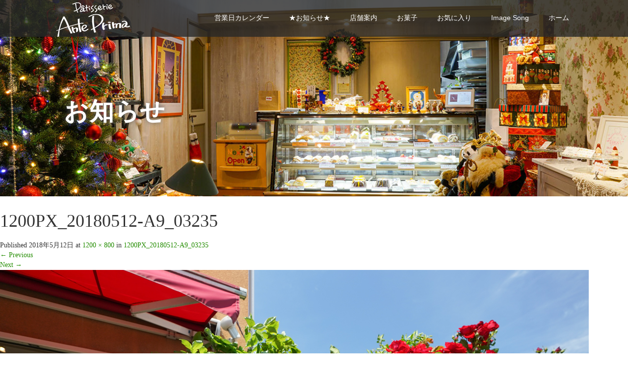

--- FILE ---
content_type: text/html; charset=UTF-8
request_url: https://ante-prima.net/1200px_20180512-a9_03235
body_size: 12904
content:
<!DOCTYPE html>
<html dir="ltr" lang="ja" prefix="og: https://ogp.me/ns#">
<head prefix="og: http://ogp.me/ns# fb: http://ogp.me/ns/fb#">
  <meta charset="UTF-8">
  <meta name="viewport" content="width=device-width">
  <meta http-equiv="X-UA-Compatible" content="IE=edge">
  <meta name="format-detection" content="telephone=no">

  
  <meta name="description" content="ばら公園すぐ　ケーキのお店">

  <meta property="og:type" content="article">
<meta property="og:url" content="https://ante-prima.net/1200px_20180512-a9_03235">
<meta property="og:title" content="1200PX_20180512-A9_03235 | パティスリー アンテ・プリマ">
<meta property="og:description" content="ばら公園すぐ　ケーキのお店">
<meta property="og:site_name" content="パティスリー アンテ・プリマ">
<meta property="og:image" content="https://ante-prima.net/wp-content/themes/amore_tcd028/img/common/no_image4.gif">
<meta property="og:image:secure_url" content="https://ante-prima.net/wp-content/themes/amore_tcd028/img/common/no_image4.gif"> 
<meta property="og:image:width" content="450"> 
<meta property="og:image:height" content="300">

  <link rel="profile" href="http://gmpg.org/xfn/11">
  <link rel="pingback" href="https://ante-prima.net/xmlrpc.php">

    
		<!-- All in One SEO 4.9.3 - aioseo.com -->
		<title>1200PX_20180512-A9_03235 | パティスリー アンテ・プリマ</title>
	<meta name="robots" content="max-image-preview:large" />
	<meta name="author" content="ante-prima"/>
	<link rel="canonical" href="https://ante-prima.net/1200px_20180512-a9_03235" />
	<meta name="generator" content="All in One SEO (AIOSEO) 4.9.3" />
		<meta property="og:locale" content="ja_JP" />
		<meta property="og:site_name" content="パティスリー アンテ・プリマ" />
		<meta property="og:type" content="article" />
		<meta property="og:title" content="1200PX_20180512-A9_03235 | パティスリー アンテ・プリマ" />
		<meta property="og:url" content="https://ante-prima.net/1200px_20180512-a9_03235" />
		<meta property="fb:admins" content="784697304905934" />
		<meta property="article:published_time" content="2018-05-12T14:26:17+00:00" />
		<meta property="article:modified_time" content="2018-05-12T14:26:17+00:00" />
		<meta name="twitter:card" content="summary" />
		<meta name="twitter:title" content="1200PX_20180512-A9_03235 | パティスリー アンテ・プリマ" />
		<script type="application/ld+json" class="aioseo-schema">
			{"@context":"https:\/\/schema.org","@graph":[{"@type":"BreadcrumbList","@id":"https:\/\/ante-prima.net\/1200px_20180512-a9_03235#breadcrumblist","itemListElement":[{"@type":"ListItem","@id":"https:\/\/ante-prima.net#listItem","position":1,"name":"\u30db\u30fc\u30e0","item":"https:\/\/ante-prima.net","nextItem":{"@type":"ListItem","@id":"https:\/\/ante-prima.net\/1200px_20180512-a9_03235#listItem","name":"1200PX_20180512-A9_03235"}},{"@type":"ListItem","@id":"https:\/\/ante-prima.net\/1200px_20180512-a9_03235#listItem","position":2,"name":"1200PX_20180512-A9_03235","previousItem":{"@type":"ListItem","@id":"https:\/\/ante-prima.net#listItem","name":"\u30db\u30fc\u30e0"}}]},{"@type":"ItemPage","@id":"https:\/\/ante-prima.net\/1200px_20180512-a9_03235#itempage","url":"https:\/\/ante-prima.net\/1200px_20180512-a9_03235","name":"1200PX_20180512-A9_03235 | \u30d1\u30c6\u30a3\u30b9\u30ea\u30fc \u30a2\u30f3\u30c6\u30fb\u30d7\u30ea\u30de","inLanguage":"ja","isPartOf":{"@id":"https:\/\/ante-prima.net\/#website"},"breadcrumb":{"@id":"https:\/\/ante-prima.net\/1200px_20180512-a9_03235#breadcrumblist"},"author":{"@id":"https:\/\/ante-prima.net\/author\/ante-prima#author"},"creator":{"@id":"https:\/\/ante-prima.net\/author\/ante-prima#author"},"datePublished":"2018-05-12T23:26:17+09:00","dateModified":"2018-05-12T23:26:17+09:00"},{"@type":"Organization","@id":"https:\/\/ante-prima.net\/#organization","name":"\u30d1\u30c6\u30a3\u30b9\u30ea\u30fc \u30a2\u30f3\u30c6\u30fb\u30d7\u30ea\u30de","description":"\u3070\u3089\u516c\u5712\u3059\u3050\u3000\u30b1\u30fc\u30ad\u306e\u304a\u5e97","url":"https:\/\/ante-prima.net\/"},{"@type":"Person","@id":"https:\/\/ante-prima.net\/author\/ante-prima#author","url":"https:\/\/ante-prima.net\/author\/ante-prima","name":"ante-prima","image":{"@type":"ImageObject","@id":"https:\/\/ante-prima.net\/1200px_20180512-a9_03235#authorImage","url":"https:\/\/secure.gravatar.com\/avatar\/ae823b412d9d273a9d79ddd7fe6d6919?s=96&d=mm&r=g","width":96,"height":96,"caption":"ante-prima"}},{"@type":"WebSite","@id":"https:\/\/ante-prima.net\/#website","url":"https:\/\/ante-prima.net\/","name":"\u30d1\u30c6\u30a3\u30b9\u30ea\u30fc \u30a2\u30f3\u30c6\u30fb\u30d7\u30ea\u30de","description":"\u3070\u3089\u516c\u5712\u3059\u3050\u3000\u30b1\u30fc\u30ad\u306e\u304a\u5e97","inLanguage":"ja","publisher":{"@id":"https:\/\/ante-prima.net\/#organization"}}]}
		</script>
		<!-- All in One SEO -->

<link rel='dns-prefetch' href='//ajax.googleapis.com' />
<link rel='dns-prefetch' href='//webfonts.xserver.jp' />
<link rel='dns-prefetch' href='//s.w.org' />
<link rel="alternate" type="application/rss+xml" title="パティスリー アンテ・プリマ &raquo; フィード" href="https://ante-prima.net/feed" />
<script type="text/javascript">
window._wpemojiSettings = {"baseUrl":"https:\/\/s.w.org\/images\/core\/emoji\/13.1.0\/72x72\/","ext":".png","svgUrl":"https:\/\/s.w.org\/images\/core\/emoji\/13.1.0\/svg\/","svgExt":".svg","source":{"concatemoji":"https:\/\/ante-prima.net\/wp-includes\/js\/wp-emoji-release.min.js?ver=a22d650275353bed1ef0c318aa1c5925"}};
/*! This file is auto-generated */
!function(e,a,t){var n,r,o,i=a.createElement("canvas"),p=i.getContext&&i.getContext("2d");function s(e,t){var a=String.fromCharCode;p.clearRect(0,0,i.width,i.height),p.fillText(a.apply(this,e),0,0);e=i.toDataURL();return p.clearRect(0,0,i.width,i.height),p.fillText(a.apply(this,t),0,0),e===i.toDataURL()}function c(e){var t=a.createElement("script");t.src=e,t.defer=t.type="text/javascript",a.getElementsByTagName("head")[0].appendChild(t)}for(o=Array("flag","emoji"),t.supports={everything:!0,everythingExceptFlag:!0},r=0;r<o.length;r++)t.supports[o[r]]=function(e){if(!p||!p.fillText)return!1;switch(p.textBaseline="top",p.font="600 32px Arial",e){case"flag":return s([127987,65039,8205,9895,65039],[127987,65039,8203,9895,65039])?!1:!s([55356,56826,55356,56819],[55356,56826,8203,55356,56819])&&!s([55356,57332,56128,56423,56128,56418,56128,56421,56128,56430,56128,56423,56128,56447],[55356,57332,8203,56128,56423,8203,56128,56418,8203,56128,56421,8203,56128,56430,8203,56128,56423,8203,56128,56447]);case"emoji":return!s([10084,65039,8205,55357,56613],[10084,65039,8203,55357,56613])}return!1}(o[r]),t.supports.everything=t.supports.everything&&t.supports[o[r]],"flag"!==o[r]&&(t.supports.everythingExceptFlag=t.supports.everythingExceptFlag&&t.supports[o[r]]);t.supports.everythingExceptFlag=t.supports.everythingExceptFlag&&!t.supports.flag,t.DOMReady=!1,t.readyCallback=function(){t.DOMReady=!0},t.supports.everything||(n=function(){t.readyCallback()},a.addEventListener?(a.addEventListener("DOMContentLoaded",n,!1),e.addEventListener("load",n,!1)):(e.attachEvent("onload",n),a.attachEvent("onreadystatechange",function(){"complete"===a.readyState&&t.readyCallback()})),(n=t.source||{}).concatemoji?c(n.concatemoji):n.wpemoji&&n.twemoji&&(c(n.twemoji),c(n.wpemoji)))}(window,document,window._wpemojiSettings);
</script>
<style type="text/css">
img.wp-smiley,
img.emoji {
	display: inline !important;
	border: none !important;
	box-shadow: none !important;
	height: 1em !important;
	width: 1em !important;
	margin: 0 0.07em !important;
	vertical-align: -0.1em !important;
	background: none !important;
	padding: 0 !important;
}
</style>
	<link rel='stylesheet' id='wp-block-library-css'  href='https://ante-prima.net/wp-includes/css/dist/block-library/style.min.css?ver=4.2.4' type='text/css' media='all' />
<link rel='stylesheet' id='aioseo/css/src/vue/standalone/blocks/table-of-contents/global.scss-css'  href='https://ante-prima.net/wp-content/plugins/all-in-one-seo-pack/dist/Lite/assets/css/table-of-contents/global.e90f6d47.css?ver=4.9.3' type='text/css' media='all' />
<style id='global-styles-inline-css' type='text/css'>
body{--wp--preset--color--black: #000000;--wp--preset--color--cyan-bluish-gray: #abb8c3;--wp--preset--color--white: #ffffff;--wp--preset--color--pale-pink: #f78da7;--wp--preset--color--vivid-red: #cf2e2e;--wp--preset--color--luminous-vivid-orange: #ff6900;--wp--preset--color--luminous-vivid-amber: #fcb900;--wp--preset--color--light-green-cyan: #7bdcb5;--wp--preset--color--vivid-green-cyan: #00d084;--wp--preset--color--pale-cyan-blue: #8ed1fc;--wp--preset--color--vivid-cyan-blue: #0693e3;--wp--preset--color--vivid-purple: #9b51e0;--wp--preset--gradient--vivid-cyan-blue-to-vivid-purple: linear-gradient(135deg,rgba(6,147,227,1) 0%,rgb(155,81,224) 100%);--wp--preset--gradient--light-green-cyan-to-vivid-green-cyan: linear-gradient(135deg,rgb(122,220,180) 0%,rgb(0,208,130) 100%);--wp--preset--gradient--luminous-vivid-amber-to-luminous-vivid-orange: linear-gradient(135deg,rgba(252,185,0,1) 0%,rgba(255,105,0,1) 100%);--wp--preset--gradient--luminous-vivid-orange-to-vivid-red: linear-gradient(135deg,rgba(255,105,0,1) 0%,rgb(207,46,46) 100%);--wp--preset--gradient--very-light-gray-to-cyan-bluish-gray: linear-gradient(135deg,rgb(238,238,238) 0%,rgb(169,184,195) 100%);--wp--preset--gradient--cool-to-warm-spectrum: linear-gradient(135deg,rgb(74,234,220) 0%,rgb(151,120,209) 20%,rgb(207,42,186) 40%,rgb(238,44,130) 60%,rgb(251,105,98) 80%,rgb(254,248,76) 100%);--wp--preset--gradient--blush-light-purple: linear-gradient(135deg,rgb(255,206,236) 0%,rgb(152,150,240) 100%);--wp--preset--gradient--blush-bordeaux: linear-gradient(135deg,rgb(254,205,165) 0%,rgb(254,45,45) 50%,rgb(107,0,62) 100%);--wp--preset--gradient--luminous-dusk: linear-gradient(135deg,rgb(255,203,112) 0%,rgb(199,81,192) 50%,rgb(65,88,208) 100%);--wp--preset--gradient--pale-ocean: linear-gradient(135deg,rgb(255,245,203) 0%,rgb(182,227,212) 50%,rgb(51,167,181) 100%);--wp--preset--gradient--electric-grass: linear-gradient(135deg,rgb(202,248,128) 0%,rgb(113,206,126) 100%);--wp--preset--gradient--midnight: linear-gradient(135deg,rgb(2,3,129) 0%,rgb(40,116,252) 100%);--wp--preset--duotone--dark-grayscale: url('#wp-duotone-dark-grayscale');--wp--preset--duotone--grayscale: url('#wp-duotone-grayscale');--wp--preset--duotone--purple-yellow: url('#wp-duotone-purple-yellow');--wp--preset--duotone--blue-red: url('#wp-duotone-blue-red');--wp--preset--duotone--midnight: url('#wp-duotone-midnight');--wp--preset--duotone--magenta-yellow: url('#wp-duotone-magenta-yellow');--wp--preset--duotone--purple-green: url('#wp-duotone-purple-green');--wp--preset--duotone--blue-orange: url('#wp-duotone-blue-orange');--wp--preset--font-size--small: 13px;--wp--preset--font-size--medium: 20px;--wp--preset--font-size--large: 36px;--wp--preset--font-size--x-large: 42px;}.has-black-color{color: var(--wp--preset--color--black) !important;}.has-cyan-bluish-gray-color{color: var(--wp--preset--color--cyan-bluish-gray) !important;}.has-white-color{color: var(--wp--preset--color--white) !important;}.has-pale-pink-color{color: var(--wp--preset--color--pale-pink) !important;}.has-vivid-red-color{color: var(--wp--preset--color--vivid-red) !important;}.has-luminous-vivid-orange-color{color: var(--wp--preset--color--luminous-vivid-orange) !important;}.has-luminous-vivid-amber-color{color: var(--wp--preset--color--luminous-vivid-amber) !important;}.has-light-green-cyan-color{color: var(--wp--preset--color--light-green-cyan) !important;}.has-vivid-green-cyan-color{color: var(--wp--preset--color--vivid-green-cyan) !important;}.has-pale-cyan-blue-color{color: var(--wp--preset--color--pale-cyan-blue) !important;}.has-vivid-cyan-blue-color{color: var(--wp--preset--color--vivid-cyan-blue) !important;}.has-vivid-purple-color{color: var(--wp--preset--color--vivid-purple) !important;}.has-black-background-color{background-color: var(--wp--preset--color--black) !important;}.has-cyan-bluish-gray-background-color{background-color: var(--wp--preset--color--cyan-bluish-gray) !important;}.has-white-background-color{background-color: var(--wp--preset--color--white) !important;}.has-pale-pink-background-color{background-color: var(--wp--preset--color--pale-pink) !important;}.has-vivid-red-background-color{background-color: var(--wp--preset--color--vivid-red) !important;}.has-luminous-vivid-orange-background-color{background-color: var(--wp--preset--color--luminous-vivid-orange) !important;}.has-luminous-vivid-amber-background-color{background-color: var(--wp--preset--color--luminous-vivid-amber) !important;}.has-light-green-cyan-background-color{background-color: var(--wp--preset--color--light-green-cyan) !important;}.has-vivid-green-cyan-background-color{background-color: var(--wp--preset--color--vivid-green-cyan) !important;}.has-pale-cyan-blue-background-color{background-color: var(--wp--preset--color--pale-cyan-blue) !important;}.has-vivid-cyan-blue-background-color{background-color: var(--wp--preset--color--vivid-cyan-blue) !important;}.has-vivid-purple-background-color{background-color: var(--wp--preset--color--vivid-purple) !important;}.has-black-border-color{border-color: var(--wp--preset--color--black) !important;}.has-cyan-bluish-gray-border-color{border-color: var(--wp--preset--color--cyan-bluish-gray) !important;}.has-white-border-color{border-color: var(--wp--preset--color--white) !important;}.has-pale-pink-border-color{border-color: var(--wp--preset--color--pale-pink) !important;}.has-vivid-red-border-color{border-color: var(--wp--preset--color--vivid-red) !important;}.has-luminous-vivid-orange-border-color{border-color: var(--wp--preset--color--luminous-vivid-orange) !important;}.has-luminous-vivid-amber-border-color{border-color: var(--wp--preset--color--luminous-vivid-amber) !important;}.has-light-green-cyan-border-color{border-color: var(--wp--preset--color--light-green-cyan) !important;}.has-vivid-green-cyan-border-color{border-color: var(--wp--preset--color--vivid-green-cyan) !important;}.has-pale-cyan-blue-border-color{border-color: var(--wp--preset--color--pale-cyan-blue) !important;}.has-vivid-cyan-blue-border-color{border-color: var(--wp--preset--color--vivid-cyan-blue) !important;}.has-vivid-purple-border-color{border-color: var(--wp--preset--color--vivid-purple) !important;}.has-vivid-cyan-blue-to-vivid-purple-gradient-background{background: var(--wp--preset--gradient--vivid-cyan-blue-to-vivid-purple) !important;}.has-light-green-cyan-to-vivid-green-cyan-gradient-background{background: var(--wp--preset--gradient--light-green-cyan-to-vivid-green-cyan) !important;}.has-luminous-vivid-amber-to-luminous-vivid-orange-gradient-background{background: var(--wp--preset--gradient--luminous-vivid-amber-to-luminous-vivid-orange) !important;}.has-luminous-vivid-orange-to-vivid-red-gradient-background{background: var(--wp--preset--gradient--luminous-vivid-orange-to-vivid-red) !important;}.has-very-light-gray-to-cyan-bluish-gray-gradient-background{background: var(--wp--preset--gradient--very-light-gray-to-cyan-bluish-gray) !important;}.has-cool-to-warm-spectrum-gradient-background{background: var(--wp--preset--gradient--cool-to-warm-spectrum) !important;}.has-blush-light-purple-gradient-background{background: var(--wp--preset--gradient--blush-light-purple) !important;}.has-blush-bordeaux-gradient-background{background: var(--wp--preset--gradient--blush-bordeaux) !important;}.has-luminous-dusk-gradient-background{background: var(--wp--preset--gradient--luminous-dusk) !important;}.has-pale-ocean-gradient-background{background: var(--wp--preset--gradient--pale-ocean) !important;}.has-electric-grass-gradient-background{background: var(--wp--preset--gradient--electric-grass) !important;}.has-midnight-gradient-background{background: var(--wp--preset--gradient--midnight) !important;}.has-small-font-size{font-size: var(--wp--preset--font-size--small) !important;}.has-medium-font-size{font-size: var(--wp--preset--font-size--medium) !important;}.has-large-font-size{font-size: var(--wp--preset--font-size--large) !important;}.has-x-large-font-size{font-size: var(--wp--preset--font-size--x-large) !important;}
</style>
<link rel='stylesheet' id='_tk-bootstrap-wp-css'  href='https://ante-prima.net/wp-content/themes/amore_tcd028/includes/css/bootstrap-wp.css?ver=4.2.4' type='text/css' media='all' />
<link rel='stylesheet' id='_tk-bootstrap-css'  href='https://ante-prima.net/wp-content/themes/amore_tcd028/includes/resources/bootstrap/css/bootstrap.min.css?ver=4.2.4' type='text/css' media='all' />
<link rel='stylesheet' id='_tk-font-awesome-css'  href='https://ante-prima.net/wp-content/themes/amore_tcd028/includes/css/font-awesome.min.css?ver=4.1.0' type='text/css' media='all' />
<link rel='stylesheet' id='_tk-style-css'  href='https://ante-prima.net/wp-content/themes/amore_tcd028/style.css?ver=4.2.4' type='text/css' media='all' />
<script type='text/javascript' src='https://ajax.googleapis.com/ajax/libs/jquery/1.11.3/jquery.min.js?ver=a22d650275353bed1ef0c318aa1c5925' id='jquery-js'></script>
<script type='text/javascript' src='//webfonts.xserver.jp/js/xserverv3.js?fadein=0&#038;ver=2.0.9' id='typesquare_std-js'></script>
<script type='text/javascript' src='https://ante-prima.net/wp-content/themes/amore_tcd028/includes/resources/bootstrap/js/bootstrap.js?ver=a22d650275353bed1ef0c318aa1c5925' id='_tk-bootstrapjs-js'></script>
<script type='text/javascript' src='https://ante-prima.net/wp-content/themes/amore_tcd028/includes/js/bootstrap-wp.js?ver=a22d650275353bed1ef0c318aa1c5925' id='_tk-bootstrapwp-js'></script>
<script type='text/javascript' src='https://ante-prima.net/wp-content/themes/amore_tcd028/includes/js/keyboard-image-navigation.js?ver=20120202' id='_tk-keyboard-image-navigation-js'></script>
<link rel="https://api.w.org/" href="https://ante-prima.net/wp-json/" /><link rel="alternate" type="application/json" href="https://ante-prima.net/wp-json/wp/v2/media/1614" /><link rel='shortlink' href='https://ante-prima.net/?p=1614' />
<link rel="alternate" type="application/json+oembed" href="https://ante-prima.net/wp-json/oembed/1.0/embed?url=https%3A%2F%2Fante-prima.net%2F1200px_20180512-a9_03235" />
<link rel="alternate" type="text/xml+oembed" href="https://ante-prima.net/wp-json/oembed/1.0/embed?url=https%3A%2F%2Fante-prima.net%2F1200px_20180512-a9_03235&#038;format=xml" />

<link rel="stylesheet" href="https://ante-prima.net/wp-content/plugins/count-per-day/counter.css" type="text/css" />
	<link rel="preconnect" href="https://fonts.googleapis.com">
	<link rel="preconnect" href="https://fonts.gstatic.com">
	<style type='text/css'>
h1,h2,h3,.entry-title{ font-family: "ぶらっしゅ";}h4,h5,h6{ font-family: "ぶらっしゅ";}.hentry,.entry-content p,.post-inner.entry-content p{ font-family: "じゅん 501";}strong,b{ font-family: "G2サンセリフ-B";}</style>
<meta name="generator" content="Elementor 3.15.3; features: e_dom_optimization, e_optimized_assets_loading, additional_custom_breakpoints; settings: css_print_method-external, google_font-enabled, font_display-auto">
<link rel="icon" href="https://ante-prima.net/wp-content/uploads/2017/03/France-flag-icon-76x76.jpg" sizes="32x32" />
<link rel="icon" href="https://ante-prima.net/wp-content/uploads/2017/03/France-flag-icon.jpg" sizes="192x192" />
<link rel="apple-touch-icon" href="https://ante-prima.net/wp-content/uploads/2017/03/France-flag-icon.jpg" />
<meta name="msapplication-TileImage" content="https://ante-prima.net/wp-content/uploads/2017/03/France-flag-icon.jpg" />
	<style id="egf-frontend-styles" type="text/css">
		p {} h1 {} h2 {} h3 {} h4 {} h5 {} h6 {} 	</style>
	  
  <link rel="stylesheet" media="screen and (max-width:771px)" href="https://ante-prima.net/wp-content/themes/amore_tcd028/footer-bar/footer-bar.css?ver=4.2.4">

  <script type="text/javascript" src="https://ante-prima.net/wp-content/themes/amore_tcd028/js/jquery.elevatezoom.js"></script>
  <script type="text/javascript" src="https://ante-prima.net/wp-content/themes/amore_tcd028/parallax.js"></script>
  <script type="text/javascript" src="https://ante-prima.net/wp-content/themes/amore_tcd028/js/jscript.js"></script>
   

  <script type="text/javascript">
    jQuery(function() {
      jQuery(".zoom").elevateZoom({
        zoomType : "inner",
        zoomWindowFadeIn: 500,
        zoomWindowFadeOut: 500,
        easing : true
      });
    });
  </script>

  <script type="text/javascript" src="https://ante-prima.net/wp-content/themes/amore_tcd028/js/syncertel.js"></script>

  <link rel="stylesheet" media="screen and (max-width:991px)" href="https://ante-prima.net/wp-content/themes/amore_tcd028/responsive.css?ver=4.2.4">
  <link rel="stylesheet" href="//maxcdn.bootstrapcdn.com/font-awesome/4.3.0/css/font-awesome.min.css">
  <link rel="stylesheet" href="https://ante-prima.net/wp-content/themes/amore_tcd028/amore.css?ver=4.2.4" type="text/css" />
  <link rel="stylesheet" href="https://ante-prima.net/wp-content/themes/amore_tcd028/comment-style.css?ver=4.2.4" type="text/css" />
  <style type="text/css">
          .site-navigation{position:fixed;}
    
  .fa, .wp-icon a:before {display:inline-block;font:normal normal normal 14px/1 FontAwesome;font-size:inherit;text-rendering:auto;-webkit-font-smoothing:antialiased;-moz-osx-font-smoothing:grayscale;transform:translate(0, 0)}
  .fa-phone:before, .wp-icon.wp-fa-phone a:before {content:"\f095"; margin-right:5px;}

  body { font-size:14px; }
  a {color: #238C00;}
  a:hover, #bread_crumb li.home a:hover:before {color: #AAAAAA;}
  #global_menu ul ul li a{background:#238C00;}
  #global_menu ul ul li a:hover{background:#AAAAAA;}
  #previous_next_post a:hover{
    background: #AAAAAA;
  }
  .social-icon:hover{
    background-color: #238C00 !important;
  }
  .up-arrow:hover{
    background-color: #238C00 !important;
  }

  .menu-item:hover *:not(.dropdown-menu *){
    color: #238C00 !important;
  }
  .menu-item a:hover {
    color: #238C00 !important;
  }
  .button a, .pager li > a, .pager li > span{
    background-color: #AAAAAA;
  }
  .dropdown-menu .menu-item > a:hover, .button a:hover, .pager li > a:hover{
    background-color: #238C00 !important;
  }
  .button-green a{
    background-color: #238C00;
  }
  .button-green a:hover{
    background-color: #175E00;
  }
  .timestamp{
    color: #238C00;
  }
  .blog-list-timestamp{
    color: #238C00;
  }
  .footer_main, .scrolltotop{
    background-color: #222222;
  }
  .scrolltotop_arrow a:hover{
    color: #238C00;
  }

  .first-h1{
    color: #FFFFFF;
    text-shadow: 0px 0px 10px #666666 !important;
  }
  .second-body, .second-body{
    color: #333333;
  }
  .top-headline.third_headline{
      color: #FFFFFF;
      text-shadow: 0px 0px 10px #666666;
  }
  .top-headline.fourth_headline{
      color: #FFFFFF;
      text-shadow: 0px 0px 10px #666666;
  }
  .top-headline.fifth_headline{
      color: #FFFFFF;
      text-shadow: 0px 0px 10px #666666;
  }

  .top-headline{
      color: #FFFFFF;
      text-shadow: 0px 0px 10px #666666;
  }

  .thumb:hover:after{
      box-shadow: inset 0 0 0 7px #238C00;
  }


    p { word-wrap:break-word; }
  
  
  

</style>


</head>

<body class="attachment attachment-template-default single single-attachment postid-1614 attachmentid-1614 attachment-jpeg group-blog elementor-default elementor-kit-3091">
  
  <div id="verytop"></div>
  <nav id="header" class="site-navigation">
      <div class="container">
      <div class="row">
        <div class="site-navigation-inner col-xs-120 no-padding" style="padding:0px">
          <div class="navbar navbar-default">
            <div class="navbar-header">
              <div id="logo-area">
                <div id='logo_image'>
<h1 id="logo" style="top:5px; left:0px;"><a href=" https://ante-prima.net/" title="パティスリー アンテ・プリマ" data-label="パティスリー アンテ・プリマ"><img class="h_logo" src="https://ante-prima.net/wp-content/uploads/tcd-w/logo.png?1769312551" alt="パティスリー アンテ・プリマ" title="パティスリー アンテ・プリマ" /></a></h1>
</div>
                              </div>

            </div>

            <!-- The WordPress Menu goes here -->
            <div class="pull-right right-menu">
                                              <div class="collapse navbar-collapse"><ul id="main-menu" class="nav navbar-nav"><li id="menu-item-27" class="menu-item menu-item-type-post_type menu-item-object-page menu-item-27"><a title="営業日カレンダー" href="https://ante-prima.net/calendar">営業日カレンダー</a></li>
<li id="menu-item-35" class="menu-item menu-item-type-taxonomy menu-item-object-category menu-item-has-children menu-item-35 dropdown"><a title="★お知らせ★" href="https://ante-prima.net/category/news" data-toggle="dropdown" class="dropdown-toggle" aria-haspopup="true">★お知らせ★ <span class="caret"></span></a>
<ul role="menu" class=" dropdown-menu">
	<li id="menu-item-36" class="menu-item menu-item-type-taxonomy menu-item-object-category menu-item-36"><a title="■イベント情報" href="https://ante-prima.net/category/news/event">■イベント情報</a></li>
	<li id="menu-item-37" class="menu-item menu-item-type-taxonomy menu-item-object-category menu-item-37"><a title="■ シェフのブログ" href="https://ante-prima.net/category/news/blog">■ シェフのブログ</a></li>
	<li id="menu-item-268" class="menu-item menu-item-type-taxonomy menu-item-object-category menu-item-268"><a title="■メディア掲載" href="https://ante-prima.net/category/news/media">■メディア掲載</a></li>
</ul>
</li>
<li id="menu-item-223" class="menu-item menu-item-type-custom menu-item-object-custom menu-item-home menu-item-has-children menu-item-223 dropdown"><a title="店舗案内" href="https://ante-prima.net/#shop_info" data-toggle="dropdown" class="dropdown-toggle" aria-haspopup="true">店舗案内 <span class="caret"></span></a>
<ul role="menu" class=" dropdown-menu">
	<li id="menu-item-2408" class="menu-item menu-item-type-post_type menu-item-object-page menu-item-2408"><a title="Ruban Bleuの商品" href="https://ante-prima.net/ruban-bleu">Ruban Bleuの商品</a></li>
</ul>
</li>
<li id="menu-item-99" class="menu-item menu-item-type-post_type menu-item-object-page menu-item-has-children menu-item-99 dropdown"><a title="お菓子" href="https://ante-prima.net/sweet" data-toggle="dropdown" class="dropdown-toggle" aria-haspopup="true">お菓子 <span class="caret"></span></a>
<ul role="menu" class=" dropdown-menu">
	<li id="menu-item-103" class="menu-item menu-item-type-post_type menu-item-object-page menu-item-103"><a title="ケーキ ＆ タルト" href="https://ante-prima.net/sweet/cake_tarte">ケーキ ＆ タルト</a></li>
	<li id="menu-item-101" class="menu-item menu-item-type-post_type menu-item-object-page menu-item-101"><a title="パリジャン ＆ パイ" href="https://ante-prima.net/sweet/parisien_pie">パリジャン ＆ パイ</a></li>
	<li id="menu-item-100" class="menu-item menu-item-type-post_type menu-item-object-page menu-item-100"><a title="プリン &#038; ムース &#038; ジュレ" href="https://ante-prima.net/sweet/pudding_mousse">プリン &#038; ムース &#038; ジュレ</a></li>
	<li id="menu-item-102" class="menu-item menu-item-type-post_type menu-item-object-page menu-item-102"><a title="イベントお菓子" href="https://ante-prima.net/sweet/event_sweet">イベントお菓子</a></li>
	<li id="menu-item-112" class="menu-item menu-item-type-post_type menu-item-object-page menu-item-112"><a title="焼き菓子・ギフト" href="https://ante-prima.net/sweet/gift">焼き菓子・ギフト</a></li>
	<li id="menu-item-111" class="menu-item menu-item-type-post_type menu-item-object-page menu-item-111"><a title="厳選素材" href="https://ante-prima.net/sweet/sozai">厳選素材</a></li>
</ul>
</li>
<li id="menu-item-3700" class="menu-item menu-item-type-post_type menu-item-object-page menu-item-3700"><a title="お気に入り" href="https://ante-prima.net/favorite">お気に入り</a></li>
<li id="menu-item-4506" class="menu-item menu-item-type-post_type menu-item-object-page menu-item-4506"><a title="Image Song" href="https://ante-prima.net/image-song">Image Song</a></li>
<li id="menu-item-20" class="menu-item menu-item-type-post_type menu-item-object-page menu-item-home menu-item-20"><a title="ホーム" href="https://ante-prima.net/">ホーム</a></li>
</ul></div>                                                                <a href="#" class="menu_button"></a>
                 <div id="global_menu" class="clearfix">
                  <ul id="menu-global" class="menu"><li class="menu-item menu-item-type-post_type menu-item-object-page menu-item-27"><a href="https://ante-prima.net/calendar">営業日カレンダー</a></li>
<li class="menu-item menu-item-type-taxonomy menu-item-object-category menu-item-has-children menu-item-35"><a href="https://ante-prima.net/category/news">★お知らせ★</a>
<ul class="sub-menu">
	<li class="menu-item menu-item-type-taxonomy menu-item-object-category menu-item-36"><a href="https://ante-prima.net/category/news/event">■イベント情報</a></li>
	<li class="menu-item menu-item-type-taxonomy menu-item-object-category menu-item-37"><a href="https://ante-prima.net/category/news/blog">■ シェフのブログ</a></li>
	<li class="menu-item menu-item-type-taxonomy menu-item-object-category menu-item-268"><a href="https://ante-prima.net/category/news/media">■メディア掲載</a></li>
</ul>
</li>
<li class="menu-item menu-item-type-custom menu-item-object-custom menu-item-home menu-item-has-children menu-item-223"><a href="https://ante-prima.net/#shop_info">店舗案内</a>
<ul class="sub-menu">
	<li class="menu-item menu-item-type-post_type menu-item-object-page menu-item-2408"><a href="https://ante-prima.net/ruban-bleu">Ruban Bleuの商品</a></li>
</ul>
</li>
<li class="menu-item menu-item-type-post_type menu-item-object-page menu-item-has-children menu-item-99"><a href="https://ante-prima.net/sweet">お菓子</a>
<ul class="sub-menu">
	<li class="menu-item menu-item-type-post_type menu-item-object-page menu-item-103"><a href="https://ante-prima.net/sweet/cake_tarte">ケーキ ＆ タルト</a></li>
	<li class="menu-item menu-item-type-post_type menu-item-object-page menu-item-101"><a href="https://ante-prima.net/sweet/parisien_pie">パリジャン ＆ パイ</a></li>
	<li class="menu-item menu-item-type-post_type menu-item-object-page menu-item-100"><a href="https://ante-prima.net/sweet/pudding_mousse">プリン &#038; ムース &#038; ジュレ</a></li>
	<li class="menu-item menu-item-type-post_type menu-item-object-page menu-item-102"><a href="https://ante-prima.net/sweet/event_sweet">イベントお菓子</a></li>
	<li class="menu-item menu-item-type-post_type menu-item-object-page menu-item-112"><a href="https://ante-prima.net/sweet/gift">焼き菓子・ギフト</a></li>
	<li class="menu-item menu-item-type-post_type menu-item-object-page menu-item-111"><a href="https://ante-prima.net/sweet/sozai">厳選素材</a></li>
</ul>
</li>
<li class="menu-item menu-item-type-post_type menu-item-object-page menu-item-3700"><a href="https://ante-prima.net/favorite">お気に入り</a></li>
<li class="menu-item menu-item-type-post_type menu-item-object-page menu-item-4506"><a href="https://ante-prima.net/image-song">Image Song</a></li>
<li class="menu-item menu-item-type-post_type menu-item-object-page menu-item-home menu-item-20"><a href="https://ante-prima.net/">ホーム</a></li>
</ul>                 </div>
                                           </div>

          </div><!-- .navbar -->
        </div>
      </div>
    </div><!-- .container -->
  </nav><!-- .site-navigation -->

<div class="main-content">
    <div class="amore-divider romaji" data-parallax="scroll" data-image-src="http://ante-prima.net/wp-content/uploads/tcd-w/クリスマス店内.jpg">
    <div class="container">
      <div class="row">
        <div class="col-xs-120">
          <div class="top-headline" style="margin-top: 50px; margin-bottom: -20px;">お知らせ</div>
        </div>
      </div>
    </div>
  </div>
  
	
		
		<article id="post-1614" class="post-1614 attachment type-attachment status-inherit hentry">
			<header class="entry-header">
				<h1 class="entry-title">1200PX_20180512-A9_03235</h1>
				<div class="entry-meta">
					Published <span class="entry-date"><time class="entry-date" datetime="2018-05-12T23:26:17+09:00">2018年5月12日</time></span> at <a href="https://ante-prima.net/wp-content/uploads/2018/05/1200PX_20180512-A9_03235.jpg" title="Link to full-size image">1200 &times; 800</a> in <a href="https://ante-prima.net/1200px_20180512-a9_03235" title="Return to 1200PX_20180512-A9_03235" rel="gallery">1200PX_20180512-A9_03235</a>				</div><!-- .entry-meta -->

				<nav role="navigation" id="image-navigation" class="image-navigation">
					<div class="nav-previous"><a href='https://ante-prima.net/1200px_20180512-a9_03231'><span class="meta-nav">&larr;</span> Previous</a></div>
					<div class="nav-next"><a href='https://ante-prima.net/1200px_20180512-a9_03253'>Next <span class="meta-nav">&rarr;</span></a></div>
				</nav><!-- #image-navigation -->
			</header><!-- .entry-header -->

			<div class="entry-content">
				<div class="entry-attachment">
					<div class="attachment">
						<a href="https://ante-prima.net/120px_blog" title="1200PX_20180512-A9_03235" rel="attachment"><img width="1200" height="800" src="https://ante-prima.net/wp-content/uploads/2018/05/1200PX_20180512-A9_03235.jpg" class="attachment-1200x1200 size-1200x1200" alt="" loading="lazy" srcset="https://ante-prima.net/wp-content/uploads/2018/05/1200PX_20180512-A9_03235.jpg 1200w, https://ante-prima.net/wp-content/uploads/2018/05/1200PX_20180512-A9_03235-300x200.jpg 300w, https://ante-prima.net/wp-content/uploads/2018/05/1200PX_20180512-A9_03235-768x512.jpg 768w, https://ante-prima.net/wp-content/uploads/2018/05/1200PX_20180512-A9_03235-1024x683.jpg 1024w, https://ante-prima.net/wp-content/uploads/2018/05/1200PX_20180512-A9_03235-600x400.jpg 600w" sizes="(max-width: 1200px) 100vw, 1200px" /></a>					</div><!-- .attachment -->

									</div><!-- .entry-attachment -->

							</div><!-- .entry-content -->

			<footer class="entry-meta">
				Both comments and trackbacks are currently closed.			</footer><!-- .entry-meta -->
		</article><!-- #post-## -->

		
	

				<div class="sidebar-padder">

																									<div class="side_widget clearfix widget_sp_image" id="widget_sp_image-2">
<h3 class="side_headline">1月の営業カレンダー</h3>
<img width="764" height="449" alt="2026年1月のカレンダ" class="attachment-full aligncenter" style="max-width: 100%;" srcset="https://ante-prima.net/wp-content/uploads/2025/12/★営業カレンダー（5段）202601.jpg 764w, https://ante-prima.net/wp-content/uploads/2025/12/★営業カレンダー（5段）202601-300x176.jpg 300w" sizes="(max-width: 764px) 100vw, 764px" src="https://ante-prima.net/wp-content/uploads/2025/12/★営業カレンダー（5段）202601.jpg" /></div>
<div class="side_widget clearfix styled_post_list1_widget" id="styled_post_list1_widget-2">
<h3 class="side_headline">NEWS</h3>
<ol class="styled_post_list1">
 <li class="clearfix">
   <div class="styled_post_list1_thumb">
   <a class="image" href="https://ante-prima.net/news/info-53"><div class="thumb" style="width:100%; height:auto;"><img width="120" height="120" src="https://ante-prima.net/wp-content/uploads/2024/01/1200dpi_20240113-A1_07389-120x120.jpg" class="attachment-size3 size-size3 wp-post-image" alt="" loading="lazy" srcset="https://ante-prima.net/wp-content/uploads/2024/01/1200dpi_20240113-A1_07389-120x120.jpg 120w, https://ante-prima.net/wp-content/uploads/2024/01/1200dpi_20240113-A1_07389-150x150.jpg 150w, https://ante-prima.net/wp-content/uploads/2024/01/1200dpi_20240113-A1_07389-76x76.jpg 76w" sizes="(max-width: 120px) 100vw, 120px" /></div></a>
   </div>
        <p class="dateandcate">
  <span class='fa fa-clock-o'></span><span class="date">2026.01.21</span>  <span class="cate"><a href="https://ante-prima.net/category/news/blog" rel="category tag">■ シェフのブログ</a>, <a href="https://ante-prima.net/category/news" rel="category tag">★お知らせ★</a></span>  </p>
            <a class="title" href="https://ante-prima.net/news/info-53">ご案内です…（´・(ｪ)・｀）&#x1f36b;</a>
          <div class="excerpt">伊丹市荒牧バラ公園&#x1f339;すぐケーキのお店パティス…</div>
    </li>
 <li class="clearfix">
   <div class="styled_post_list1_thumb">
   <a class="image" href="https://ante-prima.net/news/thanks-15"><div class="thumb" style="width:100%; height:auto;"><img width="120" height="120" src="https://ante-prima.net/wp-content/uploads/2020/01/1200dpi_20200111-A9_06602-120x120.jpg" class="attachment-size3 size-size3 wp-post-image" alt="" loading="lazy" srcset="https://ante-prima.net/wp-content/uploads/2020/01/1200dpi_20200111-A9_06602-120x120.jpg 120w, https://ante-prima.net/wp-content/uploads/2020/01/1200dpi_20200111-A9_06602-150x150.jpg 150w, https://ante-prima.net/wp-content/uploads/2020/01/1200dpi_20200111-A9_06602-76x76.jpg 76w" sizes="(max-width: 120px) 100vw, 120px" /></div></a>
   </div>
        <p class="dateandcate">
  <span class='fa fa-clock-o'></span><span class="date">2025.12.31</span>  <span class="cate"><a href="https://ante-prima.net/category/news/blog" rel="category tag">■ シェフのブログ</a>, <a href="https://ante-prima.net/category/news" rel="category tag">★お知らせ★</a></span>  </p>
            <a class="title" href="https://ante-prima.net/news/thanks-15">ありがとうございました…（´・(ｪ)・｀）&#x1f497;</a>
          <div class="excerpt">伊丹荒牧バラ公園&#x1f339;すぐ、ケーキのお店パティス…</div>
    </li>
 <li class="clearfix">
   <div class="styled_post_list1_thumb">
   <a class="image" href="https://ante-prima.net/news/xmas-5"><div class="thumb" style="width:100%; height:auto;"><img width="120" height="120" src="https://ante-prima.net/wp-content/uploads/2024/12/1200dpi_20241207-A1_02222-120x120.jpg" class="attachment-size3 size-size3 wp-post-image" alt="" loading="lazy" srcset="https://ante-prima.net/wp-content/uploads/2024/12/1200dpi_20241207-A1_02222-120x120.jpg 120w, https://ante-prima.net/wp-content/uploads/2024/12/1200dpi_20241207-A1_02222-150x150.jpg 150w, https://ante-prima.net/wp-content/uploads/2024/12/1200dpi_20241207-A1_02222-76x76.jpg 76w" sizes="(max-width: 120px) 100vw, 120px" /></div></a>
   </div>
        <p class="dateandcate">
  <span class='fa fa-clock-o'></span><span class="date">2025.12.15</span>  <span class="cate"><a href="https://ante-prima.net/category/news" rel="category tag">★お知らせ★</a></span>  </p>
            <a class="title" href="https://ante-prima.net/news/xmas-5">&#x1f384;クリスマス&#x1f384;ウィークが始まります…（´・(ｪ)・｀）&#x1f384;</a>
          <div class="excerpt">伊丹荒牧バラ公園すぐ&#x1f339;、ケーキのお店パティス…</div>
    </li>
</ol>
</div>
<div class="side_widget clearfix ml_cat_widget" id="ml_cat_widget-2">
<h3 class="side_headline">CATEGORY</h3>
<ul class="mycategory clearfix"><li><a href="https://ante-prima.net/category/news/blog"><img src="http://ante-prima.net/wp-content/uploads/2017/03/120PX_blog.jpg" /><span>■ シェフのブログ</span></a></li><li><a href="https://ante-prima.net/category/news/event"><img src="http://ante-prima.net/wp-content/uploads/2017/03/150PX_いちごのパイ.jpg" /><span>■イベント情報</span></a></li><li><a href="https://ante-prima.net/category/news/media"><img src="https://ante-prima.net/wp-content/uploads/2017/04/S_TOKK表紙.jpg" /><span>■メディア掲載</span></a></li><li><a href="https://ante-prima.net/category/news"><img src="http://ante-prima.net/wp-content/uploads/2017/03/150PX_OPEN.jpg" /><span>★お知らせ★</span></a></li></ul></div>
<div class="side_widget clearfix widget_text" id="text-2">
<h3 class="side_headline">FACEBOOKページ</h3>
			<div class="textwidget"><p><iframe loading="lazy" style="border: none; overflow: hidden;" src="https://www.facebook.com/plugins/page.php?href=https%3A%2F%2Fwww.facebook.com%2F%25E3%2583%2591%25E3%2583%2586%25E3%2582%25A3%25E3%2582%25B9%25E3%2583%25AA%25E3%2583%25BC%25E3%2582%25A2%25E3%2583%25B3%25E3%2583%2586%25E3%2583%2597%25E3%2583%25AA%25E3%2583%259E-784697304905934%2F&amp;tabs=timeline&amp;width=340&amp;height=600&amp;small_header=false&amp;adapt_container_width=true&amp;hide_cover=false&amp;show_facepile=false&amp;appId=363852377597878" frameborder="0" scrolling="no"></iframe></p>
</div>
		</div>
<div class="side_widget clearfix widget_countperday_widget" id="countperday_widget-2">
<h3 class="side_headline">アクセス数</h3>
<ul class="cpd"><li class="cpd-l"><span id="cpd_number_show" class="cpd-r">16</span>現在の記事:</li><li class="cpd-l"><span id="cpd_number_getreadsall" class="cpd-r">572979</span>総閲覧数:</li><li class="cpd-l"><span id="cpd_number_getuserall" class="cpd-r">307710</span>総訪問者数:</li><li class="cpd-l"><span id="cpd_number_getusertoday" class="cpd-r">77</span>今日の訪問者数:</li><li class="cpd-l"><span id="cpd_number_getuseryesterday" class="cpd-r">129</span>昨日の訪問者数:</li><li class="cpd-l"><span id="cpd_number_getuserlastweek" class="cpd-r">1464</span>先週の訪問者数:</li><li class="cpd-l"><span id="cpd_number_getuserthismonth" class="cpd-r">11255</span>月別訪問者数:</li><li class="cpd-l"><span id="cpd_number_getuserperday" class="cpd-r"><abbr title="last 7 days without today">198</abbr></span>一日あたりの訪問者数:</li><li class="cpd-l"><span id="cpd_number_getfirstcount" class="cpd-r">2017年7月19日</span>カウント開始日:</li></ul></div>
															
		</div><!-- close .sidebar-padder -->
<div id="footer">
  <div class="container" style="padding-bottom:10px; padding-top:10px;">
    <div class="row hidden-xs">
      <div class="col-xs-60 col-xs-offset-20 text-center">
                <div class="button button-green romaji"><a href="https://ante-prima.net/contact" style="padding: 10px 30px;">お問い合わせ</a></div>
            </div>
      <div class="col-xs-40 text-right">
              <ul class="user_sns clearfix" id="footer_social_link">
          <li class="facebook"><a href="https://www.facebook.com/パティスリーアンテプリマ-784697304905934" target="_blank"><span>Facebook</span></a></li>                                                            <li class="rss"><a class="target_blank" href="https://ante-prima.net/feed">RSS</a></li>       </ul>
             </div>
    </div>

    <div class="row visible-xs">
      <div class="col-xs-120 text-center">
                  <div class="button button-green romaji footer_btn">
            <a href="https://ante-prima.net/contact">お問い合わせ</a>
          </div>
              </div>
      <div class="col-xs-120 footer_mobile_menu_wrapper">
                                                                                      </div>
      <div class="col-xs-120 text-center footer_social_link_wrapper">
              <ul class="user_sns clearfix" id="footer_social_link">
                    <li class="facebook"><a href="https://www.facebook.com/パティスリーアンテプリマ-784697304905934" target="_blank"><span>Facebook</span></a></li>                                                  <li class="rss"><a class="target_blank" href="https://ante-prima.net/feed">RSS</a></li>       </ul>
             </div>
    </div>
  </div>
</div>


<div class="hidden-xs footer_main">
  <div class="container amore-section" style="padding: 60px 0 50px;">
    <div class="row" style="color:white; width:740px; margin:0 auto;">
      <div class="col-xs-120 text-center romaji"><div id="footer_logo_area" style="top:0px; left:0px;">
<h3 id="footer_logo">
<a href="https://ante-prima.net/" title="パティスリー アンテ・プリマ"><img class="f_logo" src="https://ante-prima.net/wp-content/uploads/tcd-w/footer-image.png" alt="パティスリー アンテ・プリマ" title="パティスリー アンテ・プリマ" /></a>
</h3>
</div>
</div>
    </div>
        <div class="row" style="color:white; width:0px; margin:0 auto;">

                            </div>
  </div>
  <div class="scrolltotop">
    <div class="scrolltotop_arrow"><a href="#verytop">&#xe911;</a></div>
  </div>
</div>

<div class="copr">
  <div class="container">
    <div class="row">
      <div class="col-sm-60 text-left hidden-xs">
        <span class="footer-zipcode">664-0001</span>        <span class="footer-address">兵庫県伊丹市荒牧6-6-16</span>        <span class="footer-phone">072-781-9561</span>      </div>
      <div class="col-sm-60 text-right hidden-xs romaji">
        <span class="copyright">Copyright &copy;&nbsp; <a href="https://ante-prima.net/">パティスリー アンテ・プリマ</a> All Rights Reserved.</span>
      </div>
      <div class="col-sm-120 text-center visible-xs romaji">
        <span class="copyright">Copyright &copy;&nbsp; <a href="https://ante-prima.net/">パティスリー アンテ・プリマ</a> All Rights Reserved.</span>
      </div>
    </div>
  </div>
</div>

  <div id="return_top">
    <a href="#header_top"><span>PAGE TOP</span></a>
  </div>

<div class="woocommerce htmove-quick-view-modal" id="htmovequick-viewmodal" style="visibility: hidden;opacity: 0;display:none;"><div class="htmove-modal-dialog product"><div class="htmove-modal-content"><button type="button" class="htmove-modal-close">&times;</button><div class="htmove-modal-body"></div></div></div></div><script type='text/javascript' id='wpfront-scroll-top-js-extra'>
/* <![CDATA[ */
var wpfront_scroll_top_data = {"data":{"css":"#wpfront-scroll-top-container{position:fixed;cursor:pointer;z-index:9999;border:none;outline:none;background-color:rgba(0,0,0,0);box-shadow:none;outline-style:none;text-decoration:none;opacity:0;display:none;align-items:center;justify-content:center;margin:0;padding:0}#wpfront-scroll-top-container.show{display:flex;opacity:1}#wpfront-scroll-top-container .sr-only{position:absolute;width:1px;height:1px;padding:0;margin:-1px;overflow:hidden;clip:rect(0,0,0,0);white-space:nowrap;border:0}#wpfront-scroll-top-container .text-holder{padding:3px 10px;-webkit-border-radius:3px;border-radius:3px;-webkit-box-shadow:4px 4px 5px 0px rgba(50,50,50,.5);-moz-box-shadow:4px 4px 5px 0px rgba(50,50,50,.5);box-shadow:4px 4px 5px 0px rgba(50,50,50,.5)}#wpfront-scroll-top-container{right:20px;bottom:20px;}@media screen and (max-width:640px){#wpfront-scroll-top-container{visibility:hidden;}}#wpfront-scroll-top-container img{width:auto;height:auto;}#wpfront-scroll-top-container .text-holder{color:#ffffff;background-color:#000000;width:auto;height:auto;;}#wpfront-scroll-top-container .text-holder:hover{background-color:#000000;}#wpfront-scroll-top-container i{color:#000000;}","html":"<button id=\"wpfront-scroll-top-container\" aria-label=\"\" title=\"\" ><img src=\"https:\/\/ante-prima.net\/wp-content\/plugins\/wpfront-scroll-top\/includes\/assets\/icons\/1.png\" alt=\"\" title=\"\"><\/button>","data":{"hide_iframe":false,"button_fade_duration":200,"auto_hide":false,"auto_hide_after":2,"scroll_offset":100,"button_opacity":0.8000000000000000444089209850062616169452667236328125,"button_action":"top","button_action_element_selector":"","button_action_container_selector":"html, body","button_action_element_offset":0,"scroll_duration":400}}};
/* ]]> */
</script>
<script type='text/javascript' src='https://ante-prima.net/wp-content/plugins/wpfront-scroll-top/includes/assets/wpfront-scroll-top.min.js?ver=3.0.1.09211' id='wpfront-scroll-top-js'></script>
<script type='text/javascript' src='https://ante-prima.net/wp-content/themes/amore_tcd028/includes/js/skip-link-focus-fix.js?ver=20130115' id='_tk-skip-link-focus-fix-js'></script>

<script type="text/javascript">

    var canLoad = true

    function page_ajax_get(){
      var page = jQuery('.paged').last().attr('data-paged') || 2;
      var cat = null;
      var ajaxurl = 'https://ante-prima.net/wp-admin/admin-ajax.php';

      canLoad = false

      jQuery.ajax({
        type: 'POST',
        url: ajaxurl,
        data: {"action": "load-filter", cat: cat, paged:page },
        success: function(response) {
          if(response.length > 100){
            var id = page - 1;
            id.toString();
            jQuery("#infiniscroll").html(jQuery("#infiniscroll").html() + response);
          } else {
            jQuery("#pagerlink").html("最終ページ")
            jQuery("#pagerbutton").attr("disabled", "disabled")
          }

          setTimeout(function(){ canLoad = true }, 2000)
        }
      })
    }
    
  jQuery(window).load(function(){

    jQuery("#site-cover").fadeOut('slow');

    var cat = null
    var currentSlide = -1

    var fixStuff = function(){
      jQuery(".heightaswidth").each(function(){
        jQuery(this).css('height', jQuery(this).outerWidth())
      })

/* ここ削除 */
    
      jQuery(".verticalcenter").each(function(){
        var center = (jQuery(this).parent().width() / 2) - parseInt(jQuery(this).parent().css('padding-top'))
        //var size = jQuery(this).outerHeight() / 2
        var size = 13;
        jQuery(this).css('padding-top', center - size + 20)
      })

      jQuery(".verticalcentersplash").each(function(){
        var center = jQuery(window).height() / 2
        var size = jQuery(this).outerHeight() / 2
        jQuery(this).css('padding-top', center - size)
      })
    }

    // var nextSlide = function(){
    //   currentSlide++
  
    //   if(jQuery("[data-order='" + currentSlide + "']").length == 0) currentSlide = 0

    //   jQuery('.parallax-mirror[data-order]').fadeOut("slow");
    //   jQuery("[data-order='" + currentSlide + "']").fadeIn("slow");
    // }

    //   jQuery('.parallax-mirror[data-order]').hide();


    var nextSlide = function(){      
      currentSlide++
  
      if(jQuery("[data-order='" + currentSlide + "']").length == 0) currentSlide = 0

            // if( $( window ).width() > 767 ){
        jQuery('.parallax-mirror[data-order]').fadeOut("slow");
      // } else {
            // }
      
      jQuery("[data-order='" + currentSlide + "']").fadeIn("slow");
    }

            // if( $( window ).width() > 767 ){
        jQuery('.parallax-mirror[data-order]').hide();
      // } else {
            // }


      fixStuff();
      nextSlide();

     setInterval(nextSlide, 3000);


     setInterval(function(){
      jQuery(".fade-me-in").first().fadeIn().removeClass('fade-me-in');
     }, 200)



     jQuery(window).resize(function() {
      fixStuff();
     });




    if (jQuery("#telephone").length && jQuery("#logo").length) {
      jQuery("#telephone").css('left', jQuery("#logo").width() + 30)
    }

    jQuery('#topcover').addClass('topcover-visible')

    jQuery("a[href*=#]:not([href=#])").click(function(){
      if(location.pathname.replace(/^\//,"")==this.pathname.replace(/^\//,"")&&location.hostname==this.hostname){
        var e=jQuery(this.hash);
        if(e=e.length?e:jQuery("[name="+this.hash.slice(1)+"]"),e.length)return jQuery("html,body").animate({scrollTop:e.offset().top},1e3),!1
      }
    })

    //$(".menu-item, .menu-item a").click(function(){ })

    jQuery(window).scroll(function(){
      var center = jQuery(window).height() - 300

/*

      if(jQuery(window).scrollTop() > jQuery("#footer").offset().top - jQuery(window).height() && canLoad){
        page_ajax_get();
      }
*/

      jQuery('.invisibletexteffect').each(function(){
        var percentFromCenter = Math.abs(( (jQuery(this).offset().top + jQuery(this).outerHeight() / 2 ) - jQuery(document).scrollTop()) - center) / center

        if(percentFromCenter < 1)
          jQuery(this).removeClass('offsetted')
      })


    })
  })

  </script>


  <!-- facebook share button code -->
 <div id="fb-root"></div>
 <script>
 (function(d, s, id) {
   var js, fjs = d.getElementsByTagName(s)[0];
   if (d.getElementById(id)) return;
   js = d.createElement(s); js.id = id;
   js.src = "//connect.facebook.net/ja_JP/sdk.js#xfbml=1&version=v2.5";
   fjs.parentNode.insertBefore(js, fjs);
 }(document, 'script', 'facebook-jssdk'));
 </script>
 
</body>
</html>